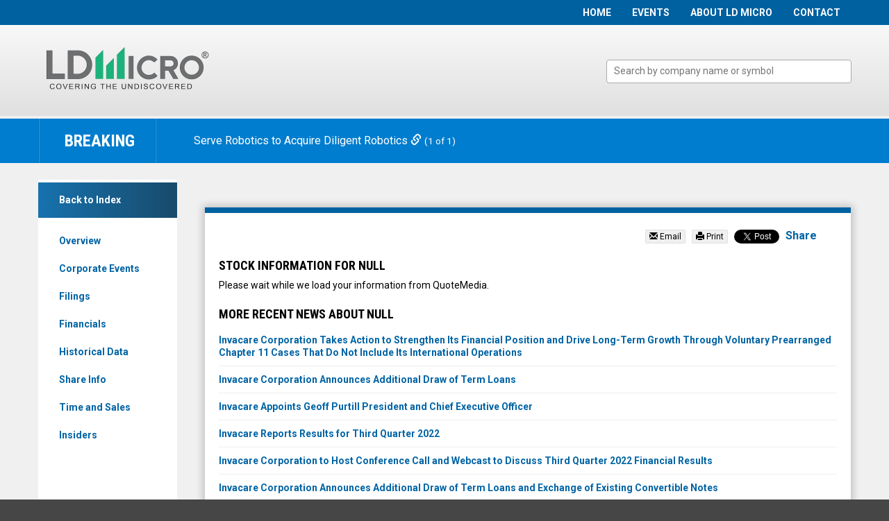

--- FILE ---
content_type: text/html; charset=UTF-8
request_url: https://www.ldmicro.com/profile/ivc/news/7085234823020781
body_size: 9155
content:
<!DOCTYPE html>
<!--[if lt IE 7]>      <html class="no-js lt-ie9 lt-ie8 lt-ie7" lang="en"> <![endif]-->
<!--[if IE 7]>         <html class="no-js lt-ie9 lt-ie8" lang="en"> <![endif]-->
<!--[if lte IE 9]>         <html class="no-js lt-ie9" lang="en"> <![endif]-->
<!--[if gt IE 8]><!--> <html class="no-js" lang="en"> <!--<![endif]-->
    <head>
        <meta charset="utf-8">
        <title>null (Pink Sheets: IVC) :: LD Micro</title>
        
                
        <meta name="viewport" content="initial-scale=1.0, width=device-width">
        
        <!-- Fonts -->
        <link rel="stylesheet" href="//fonts.googleapis.com/css?family=Roboto+Condensed:400,300,300italic,400italic,700,700italic%7CRoboto:400,700,300">
        <link rel="stylesheet" href="https://content.equisolve.net/_4fb3de5fefc3e46db0c05c65e0cda8ba/ldmicro/files/css/fonts.css">
        
        <!-- Stylesheets -->
        <link rel="stylesheet" href="https://content.equisolve.net/_4fb3de5fefc3e46db0c05c65e0cda8ba/ldmicro/files/css/jquery-ui-custom.css">
        <link rel="stylesheet" href="https://content.equisolve.net/_4fb3de5fefc3e46db0c05c65e0cda8ba/ldmicro/files/css/bootstrap.min.css">
        <link rel="stylesheet" href="https://content.equisolve.net/_4fb3de5fefc3e46db0c05c65e0cda8ba/ldmicro/files/css/bootstrap-select.min.css">
        <link rel="stylesheet" href="https://content.equisolve.net/_4fb3de5fefc3e46db0c05c65e0cda8ba/ldmicro/files/css/fancybox.css">
        <link rel="stylesheet" href="https://content.equisolve.net/_4fb3de5fefc3e46db0c05c65e0cda8ba/ldmicro/files/css/animate.css">
        <link rel="stylesheet" href="https://content.equisolve.net/_4fb3de5fefc3e46db0c05c65e0cda8ba/ldmicro/files/css/conference-styles.css">
        <link rel="stylesheet" href="https://content.equisolve.net/_4fb3de5fefc3e46db0c05c65e0cda8ba/ldmicro/files/css/style.css">
        
        <!-- Favicons -->
        <link rel="apple-touch-icon" sizes="57x57" href="https://content.equisolve.net/_4fb3de5fefc3e46db0c05c65e0cda8ba/ldmicro/files/images/favicons/apple-touch-icon-57x57.png">
        <link rel="apple-touch-icon" sizes="60x60" href="https://content.equisolve.net/_4fb3de5fefc3e46db0c05c65e0cda8ba/ldmicro/files/images/favicons/apple-touch-icon-60x60.png">
        <link rel="apple-touch-icon" sizes="72x72" href="https://content.equisolve.net/_4fb3de5fefc3e46db0c05c65e0cda8ba/ldmicro/files/images/favicons/apple-touch-icon-72x72.png">
        <link rel="apple-touch-icon" sizes="76x76" href="https://content.equisolve.net/_4fb3de5fefc3e46db0c05c65e0cda8ba/ldmicro/files/images/favicons/apple-touch-icon-76x76.png">
        <link rel="apple-touch-icon" sizes="114x114" href="https://content.equisolve.net/_4fb3de5fefc3e46db0c05c65e0cda8ba/ldmicro/files/images/favicons/apple-touch-icon-114x114.png">
        <link rel="apple-touch-icon" sizes="120x120" href="https://content.equisolve.net/_4fb3de5fefc3e46db0c05c65e0cda8ba/ldmicro/files/images/favicons/apple-touch-icon-120x120.png">
        <link rel="apple-touch-icon" sizes="144x144" href="https://content.equisolve.net/_4fb3de5fefc3e46db0c05c65e0cda8ba/ldmicro/files/images/favicons/apple-touch-icon-144x144.png">
        <link rel="apple-touch-icon" sizes="152x152" href="https://content.equisolve.net/_4fb3de5fefc3e46db0c05c65e0cda8ba/ldmicro/files/images/favicons/apple-touch-icon-152x152.png">
        <link rel="apple-touch-icon" sizes="180x180" href="https://content.equisolve.net/_4fb3de5fefc3e46db0c05c65e0cda8ba/ldmicro/files/images/favicons/apple-touch-icon-180x180.png">
        <link rel="icon" type="image/png" href="https://content.equisolve.net/_4fb3de5fefc3e46db0c05c65e0cda8ba/ldmicro/files/images/favicons/favicon-32x32.png" sizes="32x32">
        <link rel="icon" type="image/png" href="https://content.equisolve.net/_4fb3de5fefc3e46db0c05c65e0cda8ba/ldmicro/files/images/favicons/favicon-194x194.png" sizes="194x194">
        <link rel="icon" type="image/png" href="https://content.equisolve.net/_4fb3de5fefc3e46db0c05c65e0cda8ba/ldmicro/files/images/favicons/favicon-96x96.png" sizes="96x96">
        <link rel="icon" type="image/png" href="https://content.equisolve.net/_4fb3de5fefc3e46db0c05c65e0cda8ba/ldmicro/files/images/favicons/android-chrome-192x192.png" sizes="192x192">
        <link rel="icon" type="image/png" href="https://content.equisolve.net/_4fb3de5fefc3e46db0c05c65e0cda8ba/ldmicro/files/images/favicons/favicon-16x16.png" sizes="16x16">
        <link rel="manifest" href="https://content.equisolve.net/_4fb3de5fefc3e46db0c05c65e0cda8ba/ldmicro/files/images/favicons/manifest.json">
        <link rel="mask-icon" href="https://content.equisolve.net/_4fb3de5fefc3e46db0c05c65e0cda8ba/ldmicro/files/images/favicons/safari-pinned-tab.svg" color="#1fb37c">
        <link rel="shortcut icon" href="https://content.equisolve.net/_4fb3de5fefc3e46db0c05c65e0cda8ba/ldmicro/files/images/favicons/favicon.ico">
        <meta name="msapplication-TileColor" content="#da532c">
        <meta name="msapplication-TileImage" content="https://content.equisolve.net/_4fb3de5fefc3e46db0c05c65e0cda8ba/ldmicro/files/images/favicons/mstile-144x144.png">
        <meta name="msapplication-config" content="https://content.equisolve.net/_4fb3de5fefc3e46db0c05c65e0cda8ba/ldmicro/files/images/favicons/browserconfig.xml">
        <meta name="theme-color" content="#ffffff">
                
                    <!-- Open Graph Tags -->
            <meta property="og:type"               content="article" />
            <meta property="og:title"              content="Invacare Corporation Receives Notice of Noncompliance with NYSE Trading Share Price Listing Rule" />
            <meta property="og:description"        content="Read this press release and other recent news about null (IVC) at ldmicro.com" />        
        
        <script src="https://cdn.ravenjs.com/3.7.0/raven.min.js"></script>
        <script>
        Raven.config('https://3bd6b697e44145f08d6988be50f4ea64@sentry.io/108935').install();
        </script>
        <!--[if lt IE 9]><link rel="stylesheet" href="https://content.equisolve.net/_4fb3de5fefc3e46db0c05c65e0cda8ba/ldmicro/files/css/ie-8.css"><![endif]-->
        <!--[if IE]><script src="https://content.equisolve.net/_4fb3de5fefc3e46db0c05c65e0cda8ba/ldmicro/files/theme/conferences/js/aside/ie-console-fix.js" type="text/javascript"></script><![endif]-->
        <script src="https://content.equisolve.net/_4fb3de5fefc3e46db0c05c65e0cda8ba/ldmicro/files/js/aside/_js/modernizr.custom.min.js"></script>
        
        <script type="text/javascript">
var _ss = _ss || [];
_ss.push(['_setDomain', 'https://koi-7J9LK32.marketingautomation.services/net']);
_ss.push(['_setAccount', 'KOI-GSXWWKU']);
_ss.push(['_trackPageView']);
(function() {
    var ss = document.createElement('script');
    ss.type = 'text/javascript'; ss.async = true;

    ss.src = ('https:' == document.location.protocol ? 'https://' : 'http://') + 'koi-7J9LK32.marketingautomation.services/client/ss.js?ver=1.1.1';
    var scr = document.getElementsByTagName('script')[0];
    scr.parentNode.insertBefore(ss, scr);
})();
</script>
        
        <!-- Segment Pixel - SCRI - LD Micro Segment Pixel - DO NOT MODIFY -->
<!-- <script src="https://secure.adnxs.com/seg?add=5827136&t=1" type="text/javascript"></script> -->
<!-- End of Segment Pixel -->

<!-- Facebook Pixel Code -->
<script>
!function(f,b,e,v,n,t,s){if(f.fbq)return;n=f.fbq=function(){n.callMethod?
n.callMethod.apply(n,arguments):n.queue.push(arguments)};if(!f._fbq)f._fbq=n;
n.push=n;n.loaded=!0;n.version='2.0';n.queue=[];t=b.createElement(e);t.async=!0;
t.src=v;s=b.getElementsByTagName(e)[0];s.parentNode.insertBefore(t,s)}(window,
document,'script','https://connect.facebook.net/en_US/fbevents.js');

fbq('init', '219478708445808');
fbq('track', "PageView");</script>
<noscript><img height="1" width="1" style="display:none" src="https://www.facebook.com/tr?id=219478708445808&ev=PageView&noscript=1" /></noscript>
<!-- End Facebook Pixel Code -->
        
                
                
            <script>
        (function(i,s,o,g,r,a,m){i['GoogleAnalyticsObject']=r;i[r]=i[r]||function(){
        (i[r].q=i[r].q||[]).push(arguments)},i[r].l=1*new Date();a=s.createElement(o),
        m=s.getElementsByTagName(o)[0];a.async=1;a.src=g;m.parentNode.insertBefore(a,m)
        })(window,document,'script','https://www.google-analytics.com/analytics.js','ga');
        
        ga('create', 'UA-64523224-1', 'ldmicro.com');
        
        (function() {
            var opts = {};
            
            /* Set custom dimension based on whether the user is on a premium profile */
            var ga_premium_dimension = 'REGULAR';
            var prefix = "/profile";
            if (location.pathname.indexOf('/profile') == 0) {
                var tag = document.head.querySelector('[name=ldmicro_premium]');
                if (tag && tag.content == 'true') {
                    ga_premium_dimension = 'PREMIUM';
                }
            }

            ga('set', 'dimension1', ga_premium_dimension);
            
            /* IR prefix */
            var prefix = "/investor-relations";
            if (location.hostname.indexOf('dev-ir.stockpr.com') == 0) {
                opts.cookiePath = location.pathname.substring(0, location.pathname.indexOf('/', 1) + 1)
                opts.page = prefix + location.pathname.substring(location.pathname.indexOf('/', 1));
            } else if (location.hostname.match(/^ir\./)) {
                opts.page = prefix + location.pathname;
            }

            ga('send', 'pageview', opts);
        })();
    </script>
        <script>(function(w,d,s,l,i){w[l]=w[l]||[];w[l].push({'gtm.start':
new Date().getTime(),event:'gtm.js'});var f=d.getElementsByTagName(s)[0],
j=d.createElement(s),dl=l!='dataLayer'?'&l='+l:'';j.async=true;j.src=
'https://www.googletagmanager.com/gtm.js?id='+i+dl;f.parentNode.insertBefore(j,f);
})(window,document,'script','dataLayer','GTM-PV3Z42N');</script>    </head>    <body class="">
        <div class="general-wrapper">
            <!-- GTM Script Start -->
<noscript><iframe src="https://www.googletagmanager.com/ns.html?id=GTM-PV3Z42N"
height="0" width="0" style="display:none;visibility:hidden"></iframe></noscript>
<!-- GTM Script End -->
<header>
    <div class="zero-nav">
        <div class="container">
            <a class="visible-xs mobile-nav-trigger" id="showRight">
                <div class="meat"></div>
                <div class="meat"></div>
                <div class="meat"></div>
            </a>
    		<nav class="cbp-spmenu cbp-spmenu-vertical cbp-spmenu-right main-nav" id="mobile-nav">
    		        			<ul class="main-menu sss">
    <li class="sr-only"><a href="/">Home</a></li>
            <li class=" " data-submenu-id="submenu-home">
    <a  href="/home">Home</a>
    </li>            <li class="has-children " data-submenu-id="submenu-invitational">
    <a  href="https://www.meetmax.com/sched/event_123491/__welcome_cp.html">Events</a>
            <ul id="submenu-invitational">
                                                    <li class="  "><a  href="https://www.meetmax.com/sched/event_123491/entity_reg_new.html?attendee_role_id=LDMICRO_COMPANY">Apply to Present</a></li>
                                                    <li class="  "><a  href="https://www.meetmax.com/sched/event_123491/investor_reg_new.html?attendee_role_id=LDMICRO_INVESTOR">Register to Attend</a></li>
                                                    <li class="  "><a  href="https://www.meetmax.com/sched/event_123491/entity_reg_new.html?attendee_role_id=LDMICRO_SPONSOR">Apply to Sponsor</a></li>
                    </ul>
    </li>            <li class=" " data-submenu-id="submenu-about-ld-micro">
    <a  href="/about-ld-micro">About LD Micro</a>
    </li>            <li class=" " data-submenu-id="submenu-contact">
    <a  href="/contact">Contact</a>
    </li>    </ul>
    		</nav>
        </div>
    </div>
    <div class="container">
        <div class="row">
            <div class="col-lg-7 col-md-6">
        		<h1 class="logo">
    <a href="/">
        <img src="https://content.equisolve.net/_4fb3de5fefc3e46db0c05c65e0cda8ba/ldmicro/files/images/logo-tag.png" 
        width="250"
        height="52"
        alt=""
        title="LD Micro">
        <span></span>
    </a>
</h1>
<p class="sr-only">LD Micro Index:<br />The Benchmark In Microcap</p>        	</div>
            <div class="col-lg-5 col-md-6">
                <div class="company-search-box">
                    <select name="term" id="term"></select>
                </div>
        	</div>
        </div>
    </div>
</header>
<div class="news-module  blue" data-slide-color="blue">
	<div class="container fade">
		<div class="row">
			<div class="col-md-2 col-sm-3">
				<div class="breaking-news no-controls">
					Breaking
								</div>
			</div>
			<div class="col-sm-8 col-md-9">
				<div class="cycle-slideshow"
				    id="breaking-news-slideshow"
                    data-cycle-fx=scrollVert
                    data-cycle-manual-fx="scrollVert"
                    data-cycle-slides="> .slide"
                    data-cycle-swipe="true"
                    data-cycle-prev=".cycle-prev"
                    data-cycle-next=".cycle-next"
                    data-cycle-timeout="7000"
                    data-cycle-auto-height=container
                    data-cycle-log="false">
                                            <div class="slide" data-slide="0" data-slide-color="blue">
                        	<div class="time empty">
                        	                                </div>
                        	<div class="new">
                        	                                        <a href="https://investors.serverobotics.com/news-releases/news-release-details/serve-robotics-acquire-diligent-robotics-expanding-physical-ai" target="_blank">    	    
                                                    	        Serve Robotics to Acquire Diligent Robotics                        	                            	        <span class="glyphicon glyphicon-link"></span>
                        	        </a>
                    	                            	        <small> (1 of 1)</small>
                        	</div>
    					</div>
			                        </div>
			</div>
				</div>
	</div>
</div>            
            <div class="container">
                <div class="row content-row js-same-height-row">
                                    <div class="col-md-2 col-sm-3">
                        <div class="sub-navigation js-same-height">
	<a class="visible-xs mobile-sub-nav-trigger collapsed" data-toggle="collapse" data-target="#sub-navigation">
		<div class="trigger-container">
			<div class="meat"></div>
  			<div class="meat"></div>
  			<div class="meat"></div>
  		</div>
		Navigation
	</a>
	<nav class="collapse sb-nav clearfix" id="sub-navigation">
		<a href="/">Back to Index</a>
		<ul>
		            <li class=""><a href="/profile/ivc">Overview</a></li>		
                                                    		            <li class=""><a href="/profile/ivc/corporate-events">Corporate Events</a></li>		
                        		            <li class=""><a href="/profile/ivc/filings">Filings</a></li>		
                        		            <li class=""><a href="/profile/ivc/financials">Financials</a></li>		
                        		            <li class=""><a href="/profile/ivc/historical-data">Historical Data</a></li>		
                        		            <li class=""><a href="/profile/ivc/share-info">Share Info</a></li>		
                        		            <li class=""><a href="/profile/ivc/time-and-sales">Time and Sales</a></li>		
                        		            <li class=""><a href="/profile/ivc/insiders">Insiders</a></li>		
                        				</ul>
	</nav>
</div>                    </div>
                                    <div class="col-sm-9 col-md-10">
                        <h1 class="sr-only">null (Pink Sheets: IVC) News & Media - Detail View</h1>
                        <div class="main-content  js-same-height">
                        
                        <div class="content-box content-module content-profile-news-detail">
    <div class="text">
        <div class="social-sharing">
            <div class="social-btn">
                <a class="trigger-email" href="mailto:?subject=Invacare%20Corporation%20Receives%20Notice%20of%20Noncompliance%20with%20NYSE%20Trading%20Share%20Price%20Listing%20Rule&body=https://www.ldmicro.com/profile/ivc/news/7085234823020781">
                    <i class="glyphicon glyphicon-envelope"></i> Email
                </a>
            </div>
            <div class="social-btn">
                <a class="trigger-print">
                    <i class="glyphicon glyphicon-print"></i> Print
                </a>
            </div>
            <div class="social-btn">
                <a href="https://twitter.com/share" class="twitter-share-button" data-text="Invacare Corporation Receives Notice of Noncompliance with NYSE Trading Share Price Listing Rule" data-via="ldmicro" data-show-count="false">Tweet</a>
            </div>
            <div class="social-btn">
                <div class="fb-share-button" data-layout="button" data-size="small" data-mobile-iframe="true">
                    <a class="fb-xfbml-parse-ignore" target="_blank" href="https://www.facebook.com/sharer/sharer.php?u=%2Fprofile%2Fivc%2Fnews%2F7085234823020781&amp;src=sdkpreparse">Share</a>
                </div>
            </div>
            <div class="social-btn">
                <script src="//platform.linkedin.com/in.js" type="text/javascript" async> lang: en_US</script>
                <script type="IN/Share"></script>
            </div>
        </div>
        <time datetime="2022-09-29T16:26:00-04:00" class="sr-only"></time>
        <h1 class="sr-only">Invacare Corporation Receives Notice of Noncompliance with NYSE Trading Share Price Listing Rule</h1>
        <div id="qmStory">
            
<div data-qmod-tool="fullnewsstory" data-qmod-params='{ "lang":"en", "storyId":7085234823020781,"socialshare":false,"showSharingButtons":false,"chartEnabled":false }' class="qtool">
</div>        
        </div>
        <div id="qmChart">
            <h3>Stock Information for null</h3>
            
<div data-qmod-tool="interactivechart" data-qmod-params='{ "symbol" : "IVC", "dateRange" : 2, "chart" : { "chartType": 0 }, "compareEnabled" : false, "eventsEnabled" : false, "compareOptionsEnabled" : false, "chartTypeEnabled" : false, "marketSessionEnabled" : false, "xAxisShowFirstLabel": true, "xAxisShowLastLabel": true,  "eodFreqRange": 0,  "xAxisTickSpace": 50, "xAxisLabelRotation": 25 }' class="qtool">
        <div class="box-header">
		<h2>Loading <span class="loader loader-circle"></span></h2>
    </div>
    <div class="text">
        <p>Please wait while we load your information from QuoteMedia.</p>
    </div>
    <script type="template/javascript">
        <div class="qmod-ui-tool qmod-simplechart">
    <h2 class="qmod-heading qmod-hbg">Charting<button rv-on-click="scope.binders.toggleFullscreen" title="Fullscreen" class="qmod-btn qmod-btn-link qmod-f-right"><i aria-hidden="true" class="fa fa-arrows-alt"></i><span class="qmod-btn-text">Fullscreen</span></button></h2>
    <div rv-unless="data.datatype | = 'n/a'" class="qmod-block-wrapper">
        <div rv-class-qmod-loading="scope.binders.loader" class="qmod-chart-js">
            <div class="qmod-chart-display">
                <div class="qmod-chart-btns">
                    <div class="qmod-dd-wrap qmod-dd-inline qmod-dd-sm">
                        <div rv-if="scope.binders.chartEvents.enabled" rv-show="scope.binders.chartEvents.visible" class="qmod-dropdown qmod-events-dropdown"><a class="qmod-dropdown_toggle qmod-dropdown-sm qmod-group"><span>{scope.binders.chartEvents.label}</span><i class="fa fa-chevron-down qmod-pull-right qmod-f-right"></i></a>
                            <ul class="qmod-dropdown-menu qmod-dropdown-sm qmod-dropdown-menu-toggles">
                                <li rv-each-event="scope.binders.chartEvents.list">
                                    <div><span class="qmod-icon-toggle-icon"><i rv-ifclass="event.enabled" data-qmod-true-class="fa-toggle-on qmod-ch-up" data-qmod-false-class="fa-toggle-off qmod-ch-down" rv-on-click="scope.binders.chartEvents.toggle" class="fa"></i></span><span>{event.label}</span></div>
                                </li>
                            </ul>
                        </div>
                        <div rv-if="scope.binders.compareOptions.enabled" rv-show="scope.binders.compareOptions.visible" class="qmod-dropdown"><a class="qmod-dropdown_toggle qmod-dropdown-sm qmod-group"><span>{scope.binders.compareOptions.getSelected < selected | getIndex 'label'}</span><i class="fa fa-chevron-down qmod-pull-right qmod-f-right"></i></a>
                            <ul class="qmod-dropdown-menu qmod-dropdown-sm">
                                <li rv-each-compare="scope.binders.compareOptions.list"><a rv-on-click="scope.binders.compareOptions.change" rv-class-qmod-active="scope.binders.compareOptions.selected|= index">{compare.label}</a></li>
                            </ul>
                        </div>
                        <div rv-if="scope.binders.marketSession.enabled" rv-show="scope.binders.dateRange.getSelected &lt; selected | getIndex 'type' | = 'int'" class="qmod-dropdown"><a class="qmod-dropdown_toggle qmod-dropdown-sm"><span>{scope.binders.marketSession.getSelected < selected | getIndex 'label'}</span><i class="fa fa-chevron-down qmod-pull-right qmod-f-right"></i></a>
                            <ul class="qmod-dropdown-menu qmod-dropdown-sm">
                                <li rv-each-strat="scope.binders.marketSession.list"><a rv-on-click="scope.binders.marketSession.change" rv-class-qmod-active="scope.binders.marketSession.selected|= index">{strat.label}</a></li>
                            </ul>
                        </div>
                        <div rv-if="scope.binders.chartType.enabled" class="qmod-dropdown"><a class="qmod-dropdown_toggle qmod-dropdown-sm"><span>{scope.binders.chartType.getSelected < selected | getIndex 'label'}</span><i class="fa fa-chevron-down qmod-pull-right qmod-f-right"></i></a>
                            <ul class="qmod-dropdown-menu qmod-dropdown-sm">
                                <li rv-each-strat="scope.binders.chartType.list"><a rv-on-click="scope.binders.chartType.change" rv-class-qmod-active="scope.binders.chartType.selected|= index" rv-if="strat.visible| call scope.binders.symbolList.list">{strat.label}</a></li>
                            </ul>
                        </div>
                    </div>
                </div>
                <ul class="qmod-legend qmod-legend-list" rv-if="scope.binders.symbolList.compareEnabled">
                    <li rv-each-symbol="scope.binders.symbolList.list" rv-style-background-color="symbol.color" class="qmod-legend-list-item"><span rv-if="symbol.eod" class="qmod-eod"><i aria-hidden="true" title="No Data Available" class="fa fa-exclamation-triangle"></i></span><span class="qmod-legend-symbol qmod-btn-text">{symbol.name}<!--span.fa-stack.fa-lg--><!--  i.fa.fa-line-chart.fa-stack-1x(aria-hidden="true")--><!--  i.fa.fa-ban.fa-stack-2x.fa-flip-horizontal.qmod-red(aria-hidden="true")--></span><span rv-if="index | &gt;= scope.binders.symbolList.nonRemovable" class="qmod-dd-more"><i aria-hidden="true" rv-data-index="index" rv-data-symbol="symbol.name" rv-on-click="scope.binders.symbolList.del" class="fa fa-trash-o"></i></span></li>
                    <li rv-if="scope.binders.symbolList.compareEnabled" class="qmod-legend-list-item qmod-input">
                        <div class="qmod-btn-icon">
                            <div class="inner-addon right-addon"><span class="qmod-grow-input"><input type="text" placeholder="Enter Symbol" rv-value="scope.binders.symbolList.custom" rv-on-input="scope.binders.symbolList.doLookup" rv-on-focus="scope.binders.symbolList.doFocus" rv-on-blur="scope.binders.symbolList.doBlur" rv-on-keypress="scope.binders.symbolList.doKeypress" rv-class-qmod-invalid-input="scope.binders.symbolList.invalid" rv-class-grow-hover="scope.binders.compareOptions.extraShow" class="qmod-symbollookup"/></span><i aria-hidden="true" rv-on-click="scope.binders.symbolList.userAdded" class="fa fa-plus-circle"></i><span class="qmod-dd-more"><i aria-hidden="true" class="fa fa-ellipsis-v"></i><div class="qmod-dd-more-cont"><ul rv-class-qmod-dd-more-hover="scope.binders.compareOptions.extraShow" class="qmod-dd-more-ul"><li class="qmod-dd-more-item qmod-list-header"><i rv-on-click="scope.binders.compareOptions.extrachange" data-type="prev" class="fa fa-chevron-circle-left qmod-f-left"></i><i rv-on-click="scope.binders.compareOptions.extrachange" data-type="next" class="fa fa-chevron-circle-right qmod-f-right"></i><span>{scope.binders.compareOptions.extra | getIndex scope.binders.compareOptions.extraSelected | getIndex 'heading'}</span></li>
                    <li rv-each-option="scope.binders.compareOptions.getExtraSelected &lt; extraSelected extraHasData" class="qmod-dd-more-item"><a rv-data-symbol="option.symbol" rv-on-click="scope.binders.symbolList.add"><span rv-if="option.label">{option.label}</span><span rv-if="option.name">{option.name}</span></a></li>
                </ul>
                </div>
                </span>
                </div>
            </div>
            </li>
            </ul>
        </div>
        <div class="qmod-chart-buttons-rs">
            <ul class="qmod-legend">
                <li rv-each-strat="scope.binders.dateRange.list" rv-on-click="scope.binders.dateRange.change" rv-class-qmod-active="index|= scope.binders.dateRange.selected"><span class="qmod-btn-text">{strat.label}</span></li>
            </ul>
            <!--
            <ul class="qmod-legend qmod-lnd-time">
                <li rv-on-click="scope.binders.dateRange.change"><span class="qmod-btn-text"><i aria-hidden="true" class="fa fa-hourglass-o"></i></span><span class="qmod-dd-more"><i aria-hidden="true" class="fa fa-ellipsis-v"></i><div class="qmod-dd-more-cont"><ul class="qmod-dd-more-ul"><li rv-each-freq="scope.binders.dateRange.getSelectedFreqList &lt; selected" rv-class-qmod-active="scope.binders.dateRange.getSelectedFreqRange &lt; toggleFR|= index" class="qmod-dd-more-item"><a rv-on-click="scope.binders.dateRange.freqChange"><span>{freq.label}</span></a>
                </li>
            </ul>
            -->
        </div>
        </span>
        </li>
        </ul>
        <div rv-show="scope.binders.volumeOptions.visible" class="qmod-icon-toggle-fa"><span class="qmod-icon-toggle-label">Volume:</span><span class="qmod-icon-toggle-icon"><i rv-addclass="scope.binders.volumeOptions.class" rv-on-click="scope.binders.volumeOptions.change" class="fa"></i></span></div>
    </div>
    <div class="qmod-main-chart"></div>
</div>
</div>
</div>        <div rv-if="data.datatype | = 'n/a'" class="qmod-block-wrapper">
        	<div class="qmod-invalid">
        		Invalid Symbol: {data.symbolstring}
        	</div>
        </div>
    </script>
</div>        </div>
        <div class="news-promo">
            <h3>More Recent News About null</h3>
                                                        <div class="headline">
                    <a href="/profile/ivc/news/6104581178448652" title="Read Invacare Corporation Takes Action to Strengthen Its Financial Position and Drive Long-Term Growth Through Voluntary Prearranged Chapter 11 Cases That Do Not Include Its International Operations">
                        Invacare Corporation Takes Action to Strengthen Its Financial Position and Drive Long-Term Growth Through Voluntary Prearranged Chapter 11 Cases That Do Not Include Its International Operations                    </a>
                </div>
                                                                            <div class="headline">
                    <a href="/profile/ivc/news/7447995891997364" title="Read Invacare Corporation Announces Additional Draw of Term Loans">
                        Invacare Corporation Announces Additional Draw of Term Loans                    </a>
                </div>
                                                                            <div class="headline">
                    <a href="/profile/ivc/news/6278194695128258" title="Read Invacare Appoints Geoff Purtill President and Chief Executive Officer">
                        Invacare Appoints Geoff Purtill President and Chief Executive Officer                    </a>
                </div>
                                                                            <div class="headline">
                    <a href="/profile/ivc/news/6049773811905236" title="Read Invacare Reports Results for Third Quarter 2022">
                        Invacare Reports Results for Third Quarter 2022                    </a>
                </div>
                                                                            <div class="headline">
                    <a href="/profile/ivc/news/5132098090581005" title="Read Invacare Corporation to Host Conference Call and Webcast to Discuss Third Quarter 2022 Financial Results">
                        Invacare Corporation to Host Conference Call and Webcast to Discuss Third Quarter 2022 Financial Results                    </a>
                </div>
                                                                            <div class="headline">
                    <a href="/profile/ivc/news/5964422215326754" title="Read Invacare Corporation Announces Additional Draw of Term Loans and Exchange of Existing Convertible Notes">
                        Invacare Corporation Announces Additional Draw of Term Loans and Exchange of Existing Convertible Notes                    </a>
                </div>
                                                                                            <div class="headline">
                    <a href="/profile/ivc/news/4938558945277467" title="Read Invacare Corporation Announces Executive Leadership Changes">
                        Invacare Corporation Announces Executive Leadership Changes                    </a>
                </div>
                                                                            <div class="headline">
                    <a href="/profile/ivc/news/7188960661625703" title="Read Invacare Corporation Announces Cooperation Agreement With Azurite Management">
                        Invacare Corporation Announces Cooperation Agreement With Azurite Management                    </a>
                </div>
                                        </div>
    </div>
</div>
<script async src="//platform.twitter.com/widgets.js" charset="utf-8"></script><div class="quotemedia-copyright">
    <p>Market data content copyright &copy; <a href="http://www.quotemedia.com" target="_blank" class="qmod-disc-link">QuoteMedia</a>. Data delayed at least 15 minutes unless otherwise indicated (view <a href="http://www.quotemedia.com/legal/tos/#times" target="_blank">Delay Times</a> for all exchanges). Filings and Fundamentals by Morningstar. Insiders by Morningstar (USA) and SEDI (CDN). Analyst ratings by Zacks. <a href="http://www.quotemedia.com/legal/tos/" target="_blank" class="qmod-disc-link">Terms of Use</a>.</p>
</div>
  
        
                        </div><!-- //main-content -->
                    </div><!-- //content column -->
                </div><!-- //content-row -->
            </div><!-- //container-->
        </div><!-- //general-wrapper-->
        
<footer>
	<div class="container">
		<div class="copyright">
			&copy; 2026 <a href="/">LD Micro</a>. All Rights Reserved.
			News &amp; Data powered by <a href="http://quotemedia.com" target="_blank"><img class="quote-logo" src="https://content.equisolve.net/_4fb3de5fefc3e46db0c05c65e0cda8ba/ldmicro/files/images/quotemedia-footer-logo.png" alt="quote logo"></a>
			<br />LD Micro Index powered by <a href="http://thomsonreuters.com/en.html" target="_blank">Thomson Reuters Information</a>.
		</div>
		<div class="footer-links">
			    <a href="/terms-and-conditions">Terms and Conditions</a>
    <a href="/disclosures">Disclosures</a>
    <a href="/privacy-policy">Privacy Policy</a>
    <a href="https://freedom-holding.whispli.com/lp/hotline?locale=en#refresh" target="_blank">Compliance Hotline</a>
		</div>
	</div>
</footer>

<!-- This site is converting visitors into subscribers and customers with OptinMonster - http://optinmonster.com --><script>var om58baca94b9f11,om58baca94b9f11_poll=function(){var r=0;return function(n,l){clearInterval(r),r=setInterval(n,l)}}();!function(e,t,n){if(e.getElementById(n)){om58baca94b9f11_poll(function(){if(window['om_loaded']){if(!om58baca94b9f11){om58baca94b9f11=new OptinMonsterApp();return om58baca94b9f11.init({"s":"29277.58baca94b9f11","staging":0,"dev":0,"beta":0});}}},25);return;}var d=false,o=e.createElement(t);o.id=n,o.src="//a.optnmstr.com/app/js/api.min.js",o.async=true,o.onload=o.onreadystatechange=function(){if(!d){if(!this.readyState||this.readyState==="loaded"||this.readyState==="complete"){try{d=om_loaded=true;om58baca94b9f11=new OptinMonsterApp();om58baca94b9f11.init({"s":"29277.58baca94b9f11","staging":0,"dev":0,"beta":0});o.onload=o.onreadystatechange=null;}catch(t){}}}};(document.getElementsByTagName("head")[0]||document.documentElement).appendChild(o)}(document,"script","omapi-script");</script><!-- / OptinMonster -->


<script id="qmod" type="application/javascript" src="//qmod.quotemedia.com/js/qmodLoader.js" data-qmod-version="v1.20.0" data-qmod-wmid="102291"></script>

<script src="https://js.appcenter.intuit.com/Content/IA/intuit.ipp.payments-0.0.3.js"></script>
<!--<script src="https://js.appcenter.intuit.com/Content/IA/intuit.ipp.payments.sandbox-0.0.3.js"></script>-->
<script src="https://content.equisolve.net/_4fb3de5fefc3e46db0c05c65e0cda8ba/ldmicro/files/theme/conferences/js/aside/babel-polyfill.min.js"></script>
<script src="https://content.equisolve.net/_4fb3de5fefc3e46db0c05c65e0cda8ba/ldmicro/files/js/_js/all.js"></script>


<link rel="stylesheet" href="https://content.equisolve.net/_4fb3de5fefc3e46db0c05c65e0cda8ba/ldmicro/files/css/select2.min.css">

    <script type="text/javascript"> 
        var $buoop = {
        	c: 2
        };
        
        function $buo_f() {
        	var e = document.createElement("script");
        	e.src = "//browser-update.org/update.min.js";
        	document.body.appendChild(e);
        }
        try {
        	document.addEventListener("DOMContentLoaded", $buo_f, false)
        } catch (e) {
        	window.attachEvent("onload", $buo_f)
        }
    </script>

<script type="text/javascript">
    var formatCompanySelection = function(company) {
        var selection = company.name;
        if (company.symbol) {
            selection += " (" + company.symbol + ")";
        }
        return selection;
    };

    var formatCompany = function(company) {
        if (company.loading) return company.name;
        
        var markup = "<div class='select2-result-company'>";
        if (company.ldindex) {
            markup += "<div class='premium-icon active'></div>";
        } else {
            markup += "<div class='premium-icon'></div>";
        }
        markup += "<div class='csym'>" + company.symbol + "</div>";
        markup += "<div class='cnam'>";
        if (company.name.length > 30) {
            markup += company.name.substr(0, 30).trim() + "...";
        } else {
            markup += company.name;   
        }
        
        markup += "</div></div>";
        return markup;
    };

    var $companySearchBox = $('.company-search-box > select');
    $companySearchBox.select2({
        placeholder: "Search by company name or symbol",
        multiple: true,
        id: function(bond){ return bond._id; },
        maximumSelectionSize: 1,
        ajax: {
            url: '/api/v2/search',
            data: function(params) {
                return {
                    q: params.term
                }
            },
            dataType: 'json',
            type: 'GET',
            delay: 200,
            processResults: function(data, params) {
                return { results: data.items };
            }
        },
        escapeMarkup: function(markup) { return markup; }, // let our custom formatter work ( otherwise templateResult gets escaped )
        minimumInputLength: 1,
        templateResult: formatCompany,
        templateSelection: formatCompanySelection
    });
    $companySearchBox.on("change", function(e) {
        return false;
    }),
    $companySearchBox.on("select2:update", function(e) {
        return false;
    }),
    $companySearchBox.on("select2:selecting", function(e) {
        e.preventDefault();
        window.location = '/profile/' + e.params.args.data.symbol;
        return false;
    }),
    $companySearchBox.on("select2:select", function(e) {
        return false;
    });
</script>    </body>
</html>

--- FILE ---
content_type: text/css
request_url: https://content.equisolve.net/_4fb3de5fefc3e46db0c05c65e0cda8ba/ldmicro/files/css/conference-styles.css
body_size: 8973
content:
.general-wrapper.conference-landing{background:#fff}.text-counter{color:#6e6e6e;margin-bottom:6px}.conference p{font-size:16px;color:#000;font-family:'Roboto'}.conference .main-content{background:#fff;padding:0}.conference .fancybox-inner .main-content{padding:30px}.conference .registration-tos .fancybox-inner p{margin-bottom:20px}ul#submenu-events{display:none}.conference-header .conference-nav>ul{margin-top:40px;margin-right:20px;text-align:right}.conference-header .conference-nav>ul>li{display:inline-block;background:none}.conference-header .conference-nav>ul>li>a{background-color:#fefefe;border-radius:4px;font-weight:700;font-size:14px;padding:6px 12px;text-transform:uppercase}.conference .cta:after{content:' \BB'}.conference .ui-widget-header{border:none;background:none;font-weight:normal}.conference .ui-state-active,.conference .ui-widget-content .ui-state-active,.conference .ui-widget-header .ui-state-active{border:none;background:none;font-weight:normal}.conference .ui-widget-content{border:none;background:transparent;color:#000}.conference .ui-state-default,.conference .ui-widget-content .ui-state-default,.conference .ui-widget-header .ui-state-default{border:none;background:none;font-weight:normal;color:#fff}.conference .dropdown-menu>li>a{font-size:16px;color:#6e6e6e;font-weight:normal;padding:10px}.conference .dropdown-menu>li>a:hover,.conference .dropdown-menu>li>a:focus{color:#0064a6;background:#ededed}.conference .btn{background:#f0f0f0;border:solid 1px #464646;color:#6e6e6e;padding:10px 40px 9px;min-width:200px;font-size:16px}.conference .btn:hover,.conference .btn.active{background:#0064a6;border-color:#0064a6;color:#fff}.conference .main-select{background:transparent}.conference .btn.main-select.filter-select{border:solid 1px #cbcbcb !important;box-shadow:none;border-radius:0;transition:border-color 0.2s ease;padding-left:0;padding-right:0;padding:14px 20px;margin-bottom:0;font-size:16px;color:#6c6c6c;font-weight:400;max-width:100%;width:100%;min-width:0;margin-bottom:0;height:50px}.conference .btn.main-select.filter-select:hover{background:transparent}.conference .pagination li{padding:0}.conference .pagination>li>a,.conference .pagination>li>span{position:relative;float:left;padding:6px 12px;line-height:1.42857143;text-decoration:none;background-color:none;border:none;margin-left:-1px;font-size:14px;font-weight:600}.conference .pagination>.active>a,.conference .pagination>.active>span,.conference .pagination>.active>a:hover,.conference .pagination>.active>span:hover,.conference .pagination>.active>a:focus,.conference .pagination>.active>span:focus{z-index:3;color:#1fb37c;background-color:transparent !important;border-color:none;cursor:default}.conference .pagination>.active>span{background:transparent !important}.conference .pagination>li>a:hover{background:transparent !important;color:#28d5ea}.conference .pagination-holder{display:block;text-align:center;width:100%;margin-top:0;margin-bottom:0}.conference .pagination-holder .pagination>li{display:inline-block}.conference .pagination li{background:none}.conference .pagination li:last-child img{margin-left:20px}.conference .pagination li:first-child img{margin-right:20px}.no-padding{padding:0}.no-margin{margin:0}.conference p{font-family:'Roboto';font-weight:400;font-size:16px;color:#000;line-height:1.5;margin-bottom:46px}.conference .important{color:#FF0000;font-weight:700}.conference h2,.conference h2 a{color:#545454;font-size:32px}.conference .conference-header h2.sponsor a{font-size:16px}.overlay:before{content:'';position:absolute;width:100%;top:0;left:0;bottom:0;background:#000;opacity:0.7}.overlay.overlay-reverse:before{background:#fff;opacity:0}.overlay.overlay-reverse h1{color:#0064a5}.conference-hero,.conference-hero .vertical-align{position:relative}.conference-hero h1{color:#fff;line-height:100%}.conference-hero h1 .conference-no-image-header-buffer{display:block;font-size:46px;line-height:1.3;margin:100px 0 0}.conference-hero h1 span.conference-kicker{display:block;font-size:22px;font-weight:normal;margin-top:60px}.conference-hero h1+h2{color:#1fb37c;font-size:32px;margin-top:0;margin-bottom:100px}.conference-hero h1 img{max-width:50%;margin:30px 30px 20px;padding:20px;background:rgba(255,255,255,0.8)}@media (max-width: 767px){.conference-hero h1 img{max-width:80%}}.conference-hero .vertical-align{display:table;width:100%;table-layout:fixed;text-align:center}.conference-hero .vertical-align>.wrapper{display:table-cell;vertical-align:middle;width:100%}.conference-hero.overlay h1{font-size:36px;padding:50px 0}.info-box-list .info-box.bottom-link .text{padding-bottom:0}.info-box{border:none;background-color:#ededed;padding:30px;margin-bottom:50px;position:relative}.info-box .date{font-size:22px;margin-bottom:20px}.info-box p{padding-left:0;margin-bottom:0}.info-box .text{padding:0}.info-box:before{display:none}.info-box h2,.info-box h2 a,.info-box h2 a:hover{font-size:24px;font-family:'Roboto Condensed', Arial, sans-serif;font-weight:700;color:#0064a5;text-transform:uppercase;text-decoration:none}.info-box h3,.info-box h3 a,.info-box h3 a:hover{font-size:24px;font-family:'Roboto Condensed', Arial, sans-serif;font-weight:700;color:#0064a5;text-transform:uppercase;text-decoration:none}.info-box p{font-weight:500;font-size:30px;font-size:16px;font-family:"Roboto";line-height:1.813}.info-box p.box-footer{font-size:18px;font-weight:400;margin-bottom:0;position:absolute;bottom:20px}.info-box ul.inline{margin-top:10px;margin-bottom:0}.info-box ul.inline li{display:inline-block;margin:8px 0;font-size:16px}.info-box-list.info-box-small-text p{font-size:18px;font-weight:400;margin-bottom:0}.info-box-list.info-box-small-text .info-box{padding:70px}.info-box-list.info-box-small-text .text{padding-bottom:0 !important}.info-box.small-box{padding:30px;padding-bottom:10px}.info-box.small-box .date{font-size:16px;margin-bottom:10px}.info-box.small-box .text{padding:0}.info-box.small-box:before{display:none}.info-box.small-box h2,.info-box.small-box h2 a,.info-box.small-box h2 a:hover{font-size:21px}.info-box.bottom-link .text{padding-bottom:60px}.info-box.bottom-link .btn,.info-box.bottom-link .cta{position:absolute;bottom:50px}.conference-details{padding:50px 0}.conference-details .info-box{margin-bottom:0}.conference-details .info-box h3 span{color:#1fb37c;display:block;font-size:28px;margin-top:10px;text-transform:none}.conference-details .info-box p{margin-bottom:15px}.conference-details .btn{margin-top:20px;width:100%}.register-today{padding:50px 15px;position:relative}.register-today h2{color:#fff;font-size:40px;position:relative;margin-bottom:60px}.register-today .register-box{background:#0064a6;padding:50px 40px;position:relative}.register-today .register-box h3{color:#1fb37c;font-weight:600;text-transform:uppercase;font-size:21px;position:relative;padding-bottom:20px;margin-bottom:20px}.register-today .register-box h3:after{content:'';width:76px;height:4px;background-color:#16d0e2;position:absolute;bottom:0;left:0}.register-today .register-box p{font-size:20px;font-weight:400;line-height:1.2;margin-bottom:30px;color:#fff}.register-today .register-box .text{padding-bottom:50px}.register-today .register-box .cta{position:absolute;bottom:68px;color:#1fb37c}.register-today .register-box .cta:hover{color:#18825b}.register-today.overlay:before{opacity:0.7}.featured-transactions .section-title h2{font-size:40px;text-align:center;margin-bottom:64px}.transaction-logo{margin:0 0 20px 0}.featured-transactions{margin-bottom:50px}.featured-transactions #prev,.featured-transactions #next{position:absolute;top:30%;z-index:999}.featured-transactions #prev{left:-100px}.featured-transactions #next{right:-100px}.featured-transactions h4{font-family:hind;font-weight:500;text-transform:none;font-size:21px;position:relative;padding-bottom:30px;margin-bottom:30px}.featured-transactions h4:after{content:'';width:76px;height:4px;background-color:#16d0e2;position:absolute;bottom:0;left:0}.featured-transactions ul{padding-left:0;margin-bottom:0}.featured-transactions .text-area{padding:26px 50px}.featured-transactions.main-content{min-height:0;padding:0}.conference-featured-sponsors{width:100%;max-width:1170px;margin:0 auto;padding:50px 0}.conference-featured-sponsors .section-title h2{font-size:40px;text-align:center;margin-bottom:40px}.conference-featured-sponsors .section-title .cta{margin-bottom:40px;display:inline-block}.conference-featured-sponsors #prev,.conference-featured-sponsors #next{position:absolute;top:24%;z-index:999}.conference-featured-sponsors #prev{left:-100px}.conference-featured-sponsors #next{right:-100px}.conference-featured-sponsors h4{font-family:hind;font-weight:500;text-transform:none;font-size:21px;position:relative;padding-bottom:30px;margin-bottom:30px}.conference-featured-sponsors h4:after{content:'';width:76px;height:4px;background-color:#16d0e2;position:absolute;bottom:0;left:0}.conference-featured-sponsors ul{padding-left:0;margin-bottom:0}.conference-featured-sponsors .cycle-pager{font-size:30px !important;color:#bebebe}.conference-featured-sponsors .cycle-pager span{padding:0 4px}.conference-featured-sponsors .cycle-pager span:hover{cursor:pointer}.conference-featured-sponsors .cycle-pager span.cycle-pager-active{color:#0064a6 !important}.conference-featured-sponsors .text-area{padding:0 30px}.conference-featured-sponsors .text-area h3{text-transform:none;font-size:21px;position:relative;margin-bottom:30px;padding-bottom:30px}.conference-featured-sponsors .text-area h3:after{content:'';width:76px;height:4px;background-color:#16d0e2;position:absolute;bottom:0;left:0}.conference-featured-sponsors .text-area p{font-size:16px}.print-options{margin-top:20px;color:#0064a5;font-family:'Roboto';font-weight:700;text-align:right}@media (max-width: 991px){.print-options{display:block;text-align:left}}.print-options span.lighter{font-weight:400;color:#000}.print-options .download-materials{padding-top:0;position:relative}@media (max-width: 767px){.print-options .download-materials{text-align:left}}.print-options .download-materials .material-links{position:absolute;right:0;white-space:nowrap}@media (max-width: 767px){.print-options .download-materials .material-links{right:auto;left:0}}.print-options .download-materials a{font-weight:700;font-family:'Roboto Condensed', Arial, sans-serif;color:#0064a5;font-size:13px;text-transform:uppercase}.print-options .download-materials a span{font-size:10px}.print-options div{display:inline}@media (max-width: 767px){.print-options div{display:block}}.print-options div+div{border-left:solid 1px #e6e6e6;margin-left:14px;padding-left:14px}@media (max-width: 767px){.print-options div+div{border-left:none;margin-left:0;padding-left:0}}.print-options div a{font-weight:700;font-family:'Roboto Condensed', Arial, sans-serif;color:#0064a5;font-size:13px;text-transform:uppercase}.container.pres-sched-container{width:100%;max-width:1600px !important;margin:0 auto}.sched-search{margin-bottom:0 !important;height:50px !important}#presenter-schedule{margin-top:30px}#presenter-schedule table tbody tr td{position:relative}.favorite-toggle{width:40px;height:35px;position:absolute;right:0;top:0;background:url("../images/star.svg") center center no-repeat}.favorite-toggle.inactive{background:url("../images/star-inactive.svg") center center no-repeat}.img-thumb{height:200px;position:relative;width:100%;background-color:transparent;border:solid 1px #ededed;line-height:200px;text-align:center;color:#c0c0c0;text-transform:uppercase;font-weight:700;letter-spacing:0.03em;overflow:hidden;word-wrap:break-word}.img-thumb span{display:block;position:relative;padding:0 25px;top:50%;transform:translateY(-50%);line-height:1.3}.tier-row a .img-thumb:before{content:"View Sponsor Profile";display:block;position:absolute;bottom:0;height:60px;width:100%;background:#0064a6;color:#1fb37c;letter-spacing:0;line-height:1;padding-top:16px;transform:translateY(10px);opacity:0;transition:transform 250ms ease,opacity 250ms ease}.tier-row a .img-thumb:hover:before{transform:translateY(0%);opacity:1}.img-thumb img{vertical-align:middle;padding:20px}.img-thumb-slider{height:174px;position:relative;width:100%;background-color:transparent;border:solid 1px #4b4b4b;line-height:174px;text-align:center}.img-thumb-slider img{padding:10px}.img-thumb-slider img{vertical-align:middle}.sponsor-links .text{text-align:center;padding:130px 15px;width:100%;max-width:400px;margin:0 auto}.sponsor-links .link-box{background:#fff}.sponsor-links .link-box:first-child{background:#ededed;border-bottom:solid 2px #ededed}.sponsor-links .link-box+.link-box{border-bottom:solid 2px #e6e6e6}.sponsors-list{padding:50px 0}.sponsors-list h2{font-size:42px;margin:30px 0 0;text-align:center}.sponsors-list .img-thumb img{max-height:200px}.sponsors-list .tier-row{padding:50px 0}.sponsors-list .tier-row .sponsor-logo-holder{border:solid 1px #f0f0ee;padding:30px;display:inline-block}.sponsors-list .tier-row .sponsor-logo-holder:hover{border:solid 3px #199a40;cursor:pointer;margin:-2px}.sponsors-list .tier-row h3{margin:0;color:#0064a6;font-size:21px;text-transform:uppercase;margin-top:60px}.sponsors-list .tier-row+.tier-row{border-top:solid 2px #e6e6e6;padding-top:60px}.sponsors-list .tier-row:last-child{padding-bottom:0}.presenters-table{box-shadow:3px 3px 10px rgba(0,0,0,0.1)}.presenters-table th{background:#00559d;color:#fff}.presenters-table th.sort{cursor:pointer}.presenters-table th.sort:after{content:"";opacity:0.3;display:inline-block;position:relative;width:10px;border-left:5px solid transparent;border-right:5px solid transparent;border-top:5px solid #fff;top:-2px;left:4px}.presenters-table th.sort.asc:after{border-top:5px solid transparent;border-bottom:5px solid #fff}.presenters-table th.sort.asc:after,.presenters-table th.sort.desc:after{opacity:1}.presenters-table tr.presenter-quote-box td span{color:#696969;font-size:13px;font-weight:700}.current-sponsor{padding:100px 0}.current-sponsor h2{font-size:32px;font-weight:700;font-family:'Roboto Condensed', Arial, sans-serif;color:#0064a5;margin-bottom:50px}@media (max-width: 767px){.current-sponsor .current-sponsor:first-child{padding:50px 0 100px}}.current-sponsor p{padding-left:0;margin:0}.current-sponsor .text p{margin-bottom:0;font-size:16px;color:#000;font-family:"Roboto";font-weight:400;line-height:1.5}.current-sponsor .text h3,.current-sponsor .text h4{font-size:24px;font-family:"Roboto";color:#0064a6;line-height:1.25;text-transform:none}.current-sponsor td{vertical-align:middle !important;height:73px;width:200px}.current-sponsor td.presenter-quote-box{background:inherit}.current-sponsor td.materials-box{min-width:100px}.current-sponsor td .sponsor-logo-box img{max-height:40px;border:1px solid #ccc;border-radius:3px}.current-sponsor .sponsor-logo-box{text-align:center}.current-sponsor .details-row{border-bottom:solid 2px #e6e6e6;margin-bottom:30px}.current-sponsor .details-row h3{font-size:15px;margin:0;display:inline-block;font-family:'Roboto Condensed', Arial, sans-serif;text-transform:uppercase;font-weight:700;letter-spacing:0.11em;color:#0064a6}.current-sponsor .details-row .cta{font-size:15px;font-family:'Roboto Condensed', Arial, sans-serif;text-transform:uppercase;font-weight:700;letter-spacing:0.11em;color:#1fb37c}.current-sponsor .details-row .cta:after{content:' \BB'}.current-sponsor+.current-sponsor{border-top:solid 2px #e6e6e6}.current-sponsor:last-child{border-bottom:solid 2px #e6e6e6}.interested-cta{background:#ededed;padding:30px 0}.interested-cta p{margin-bottom:0;color:#000;font-size:16px;font-weight:400}.interested-cta .btn{margin:0;font-size:14px;padding:18px 30px;min-width:0;float:right;position:relative;margin-top:20px}.interested-cta h2{font-size:24px;text-transform:uppercase;margin-bottom:16px;color:#0064a5;font-family:'Roboto Condensed', Arial, sans-serif;font-weight:700}.row-w-bg-image{position:relative}.row-w-bg-image ul{margin-bottom:44px}.row-w-bg-image .text{padding:130px 20px;max-width:600px;display:block;margin:0 auto}.row-w-bg-image .text h2{position:relative;padding-bottom:46px;margin-bottom:46px}.row-w-bg-image .text h2:after{content:'';width:76px;height:4px;background-color:#1fb37c;position:absolute;bottom:0;left:0}.row-w-bg-image .text p{margin-bottom:30px}.row-w-bg-image .text .cta{font-weight:600;text-transform:uppercase;font-size:14px;color:#2a9847}.row-w-bg-image.light{background:#ededed}.row-w-bg-image.dark h2{padding-bottom:0;margin-bottom:20px}.row-w-bg-image.dark h2:after{display:none}.row-w-bg-image.dark h3{padding-bottom:40px;margin-bottom:40px;position:relative;font-size:18px;font-weight:600}.row-w-bg-image.dark h3:after{content:'';width:76px;height:4px;background-color:#16d0e2;position:absolute;bottom:0;left:0}.row-w-bg-image.dark.h2-after .text h2{position:relative;padding-bottom:0;margin-bottom:20px;position:relative;padding-bottom:38px;margin-bottom:38px}.row-w-bg-image.dark.h2-after .text h2:after{content:'';width:76px;height:4px;background-color:#16d0e2;position:absolute;bottom:0;display:block;left:15px}.row-w-bg-image .text.tier-text .btn{width:auto;min-width:0;padding:16px 30px;font-size:14px;margin-bottom:0;margin-right:50px}.row-w-bg-image .text.tier-text{position:relative}.row-w-bg-image .text.tier-text .tier-cost{right:20px;top:130px;position:absolute;font-size:30px;color:#1fb37c}.row-w-bg-image .text .cta:after{content:' \BB'}.filter-option-section{background:#0064a6;padding:56px 0;color:#fff}.filter-option-section .filter-label{color:#fff;font-weight:700;font-size:16px;white-space:nowrap;position:relative;top:6px}.filter-option-section .btn.main-select.filter-select{border:solid 1px #fff !important;padding:12px 20px;margin-bottom:0;font-size:14px;font-weight:400;color:#fff}.filter-option-section .btn.main-select.filter-select .caret{border-top-color:#fff !important}.filter-option-section button{margin-left:10px}.filter-option-section .form-group{margin-right:10px}.filter-option-section .form-group.last-element{margin-right:0}.filter-option-section .company-search{width:100%}.filter-option-section input[type="text"],.filter-option-section input[type="email"],.filter-option-section textarea,.filter-option-section .checkbox-holder{border:none;border-bottom:none;height:40px;padding:5px}.filter-option-section input[type="text"]:focus,.filter-option-section input[type="email"]:focus,.filter-option-section textarea:focus,.filter-option-section .checkbox-holder:focus{border-top:none;border-left:none;border-right:none;border-bottom:none}.filter-option-section .btn.filter-btn{border:solid 1px #fff;color:#fff;font-weight:400;font-size:14px}.filter-option-section .btn.filter-btn:hover{background:#fff;color:#0064a6}.filter-option-section .btn.main-select.filter-select:hover,.filter-option-section .btn.main-select.filter-select:target,.filter-option-section .btn.main-select.filter-select:active,.filter-option-section .btn.main-select.filter-select:focus{outline:none !important;background:none}.conference select.error+div>button{border:1px solid red !important}.conference .error_container.invisible{display:none}.sort-section .form-inline{display:inline-block;float:left;margin-top:60px}.filter-option-section.presenters .form-group{margin-right:18px}.filter-label{color:#0064a6;text-transform:uppercase;font-weight:700;font-size:16px;position:static;left:0;top:0;display:inline-block;margin-right:36px}.btn.filter-btn{margin-bottom:0;min-width:100px;padding:12px 15px;border:solid 2px #16d0e2;margin-right:10px;background:none;max-height:50px}.presenters-list{padding:30px 0}.presenters-list__presenter{border-bottom:1px solid #e0e0e0;padding:5px 0}@media (max-width: 767px){.main-content .presenters-list .row>div+div{margin-top:0}}.current-sponsor{padding:100px 0}@media (max-width: 767px){.current-sponsor .current-sponsor:first-child{padding:50px 0 100px}}.current-sponsor p{padding-left:0}.current-sponsor .text p{margin-bottom:0}.current-sponsor .details-row{border-bottom:solid 2px #e6e6e6;margin-bottom:30px}.current-sponsor .details-row h3{font-size:15px;font-weight:600;margin:0;display:inline-block}.current-sponsor .details-row .cta{font-size:15px}.current-sponsor+.current-sponsor{border-top:solid 2px #e6e6e6}.current-sponsor:last-child{border-bottom:solid 2px #e6e6e6}.pagination-bottom{margin-bottom:100px;margin-top:60px}.pagination-bottom a{color:#003d76}.pagination-bottom a:hover{color:#1fb37c}.pagination-bottom .current{color:#1fb37c}.pagination-bottom .current:hover{background:transparent !important}.sort-section{margin-bottom:100px}@media (max-width: 767px){.sort-section{margin-bottom:50px}}.sort-section .form-inline{display:inline-block;float:left;margin-top:60px}.filter-clear{float:right;margin-right:0 !important}.pagination-top{margin-bottom:0;margin-top:60px;display:inline-block;float:right}@media (max-width: 767px){.pagination-top{margin-top:30px}}@media (max-width: 767px){.pagination-top{float:none}}.pagination-top .pagination{float:right;margin:10px 0}@media (max-width: 767px){.pagination-top .pagination{float:none}}.pagination-top a{color:#003d76}.pagination-top .current{color:#1fb37c}.pagination-top .current:hover{background-color:none !important}.img-thumb{height:150px;position:relative;width:100%;background-color:transparent;border:solid 1px #ededed;line-height:150px;text-align:center}.img-thumb img{vertical-align:middle;padding:20px}.tier-top .img-thumb img{padding:0}.img-thumb-slider{height:174px;position:relative;width:100%;background-color:transparent;border:solid 1px #4b4b4b;line-height:174px;text-align:center}.img-thumb-slider img{padding:10px}.img-thumb-slider img{vertical-align:middle}.agenda-page.widget.color-4-background{background:none !important;background-color:transparent !important}.color-4-background{background-color:#fff !important}.tier-level-box{background:#ededed;text-align:center;font-weight:600;text-transform:uppercase;color:#5f5f5f;font-size:13px;padding:14px 6px}.download-materials{text-align:center;padding-top:20px}.download-materials .download-materials-cta{color:#0064a6;font-size:11px;font-weight:600;text-transform:uppercase}.download-materials .download-materials-cta:hover,.download-materials .download-materials-cta:active,.download-materials .download-materials-cta:target,.download-materials .download-materials-cta:focus,.download-materials .download-materials-cta:visited{text-decoration:none}.download-materials .material-links{background:#0064a5;text-align:left;padding:0;margin-top:10px;display:none}.download-materials .material-links a{color:#fff;padding:8px 18px;font-weight:400;font-size:14px;display:block;line-height:1.1}.download-materials .material-links a:hover{background:#005084}.download-materials .material-links a:hover,.download-materials .material-links a:active,.download-materials .material-links a:target,.download-materials .material-links a:focus,.download-materials .material-links a:visited{text-decoration:none}.download-materials .material-links a .material-file-type{color:#fff;font-size:10px;display:block;text-transform:uppercase}.download-materials .material-links.block{display:block;z-index:100}.download-materials.text-left{text-align:left}.presenter-check input{position:relative;top:-2px;margin-right:5px}.presenter-check+.presenter-check{margin-right:15px}.presenter-schedule-details{margin-top:30px;background:#ededed;padding:20px 30px}.presenter-schedule-details p{font-family:'Roboto';margin-bottom:0;font-weight:400;color:#0064a6;font-size:16px;display:inline}.presenter-schedule-details+.presenter-schedule-details{margin-top:10px}.presenter-schedule-details+.presenter-schedule-details .cta{display:none}ul.presenter-tabs{padding:0;margin:0;padding-left:0 !important}ul.presenter-tabs li{list-style:none;padding:0;width:50%;float:left;text-align:center;margin-top:0;padding:0 1px;position:relative;border-right:solid 1px #fff}ul.presenter-tabs li:first-child{padding-left:0}ul.presenter-tabs li:last-child{padding-right:0}ul.presenter-tabs li a{color:#fff !important;background:#1fb37c;text-transform:uppercase;font-family:'Roboto Condensed', Arial, sans-serif;font-size:24px;font-weight:700;display:block;padding:40px;line-height:1.2}ul.presenter-tabs li:hover a{text-decoration:none;color:#16d0e2}ul.presenter-tabs li a:active,ul.presenter-tabs li a:hover,ul.presenter-tabs li a:target,ul.presenter-tabs li a:focus,ul.presenter-tabs li a:visited{text-decoration:none}ul.presenter-tabs li:before{content:'';display:none}ul.presenter-tabs .active a{color:#fff;background:#18825b}ul.presenter-tabs .active:after{content:'';position:absolute;top:auto;bottom:0;left:50%;margin-left:-20px;width:0;height:0;border-left:20px solid transparent;border-right:20px solid transparent;border-bottom:20px solid #fff}ul.presenter-tabs.login-tabs li{width:50%}.login-holder h3{margin-top:30px}#presenter-schedule .btn-group .btn{line-height:120%;min-width:auto;padding:10px 30px 9px}#presenter-schedule .btn-group .btn span{display:block;font-size:0.8em;font-weight:400;text-transform:uppercase}#presenter-schedule .download-materials a{display:inline-block;margin-right:10px}#presenter-schedule table{width:100%;margin-top:20px}#presenter-schedule table.js-table td:nth-of-type(n+2){transition:background-color 150ms ease-in-out}#presenter-schedule table.js-table td:nth-of-type(n+2) .favorite-toggle{cursor:pointer}#presenter-schedule table thead{border-bottom:solid 2px #e6e6e6}#presenter-schedule table thead th{color:#0064a6;font-weight:700;text-transform:uppercase;font-family:'Roboto Condensed', Arial, sans-serif;font-size:15px;padding:0 30px 10px}#presenter-schedule table thead th:first-child{padding-left:0}#presenter-schedule table tbody tr{border-bottom:solid 2px #e6e6e6}#presenter-schedule table tbody tr.stripe td{background-color:#f8f8f8}@media (max-width: 991px){#presenter-schedule table tbody tr.stripe td{background-color:#fff}}#presenter-schedule table tbody tr td{padding:15px 25px 15px 15px;border-right:solid 2px #e6e6e6;background:none;width:320px;min-width:0}#presenter-schedule table tbody tr td .schedule-event{overflow:visible;max-width:230px}#presenter-schedule table tbody tr td .schedule-event a{box-shadow:0 3px 0 -3px #0064a6;transition:box-shadow 200ms ease}#presenter-schedule table tbody tr td .schedule-event a:hover{color:inherit;box-shadow:0 3px 0 -1px #0064a6}#presenter-schedule table tbody tr td.available{cursor:pointer}#presenter-schedule table tbody tr td.available:hover{background-color:#f0f0f0}#presenter-schedule table tbody tr td.active,#presenter-schedule table tbody tr td.active:hover{background:#0064a6}#presenter-schedule table tbody tr td.active .schedule-event,#presenter-schedule table tbody tr td.active .schedule-event a,#presenter-schedule table tbody tr td.active:hover .schedule-event,#presenter-schedule table tbody tr td.active:hover .schedule-event a{color:#fff}#presenter-schedule table tbody tr td.active .schedule-event a:hover,#presenter-schedule table tbody tr td.active:hover .schedule-event a:hover{box-shadow:0 3px 0 -1px #fff}#presenter-schedule table tbody tr td.active .schedule-event-detail,#presenter-schedule table tbody tr td.active:hover .schedule-event-detail{color:#f0f0f0}#presenter-schedule table tbody tr td.unavailable p{color:#d0d0d0}#presenter-schedule table tbody tr td:last-child{border-right:none}#presenter-schedule table td.schedule-time{color:#199a40;text-transform:uppercase;font-size:14px;font-weight:700;font-family:'Roboto';padding-left:20px;width:auto}#presenter-schedule table p{line-height:1.2;margin:0 0 3px;font-size:14px;font-weight:400;color:#999999;padding-left:0}#presenter-schedule table .schedule-event{font-weight:700;color:#0064a6}#presenter-schedule table.pres-sched-single-track tbody tr td{width:50% !important}@media (max-width: 991px){#presenter-schedule table thead{display:none}#presenter-schedule table tbody tr{border-bottom:none}#presenter-schedule table tbody tr td{border-right:none;display:block;width:100%;min-width:100%;padding:5px 25px 5px 15px}#presenter-schedule table tbody tr td.schedule-time{background-color:#f0f0f0;font-size:15px}}.open-timeslot-list{margin:0;padding:0}.open-timeslot-list li{border-bottom:1px solid #e8e8e8;color:#999;font-size:14px;list-style:none;padding:5px 10px}.open-timeslot-list li.day-header{border-bottom:1px solid #999;color:#0064a6;font-weight:700;text-transform:uppercase;font-family:'Roboto Condensed', Arial, sans-serif;font-size:18px;margin:20px 0 10px}.agenda-filter-form{border-top:solid 2px #e6e6e6;padding-top:30px;margin:30px 0 50px}.agenda-filter-form .filter-label{font-weight:700;color:#0064a6;font-size:16px;font-family:'Roboto Condensed', Arial, sans-serif}.agenda-filter-form .form-group{margin-right:30px}.agenda-filter-form input[type="text"]{border:solid 1px #cbcbcb !important;box-shadow:none;border-radius:0;transition:border-color 0.2s ease;padding-left:0;padding-right:0;padding:14px 20px;height:50px;margin-bottom:1px;font-size:16px}.agenda-filter-form.no-border{border-top:none;padding-top:0}.option-select-list{margin:10px 50px 20px 0;display:inline-block;margin-bottom:0}.option-select-list:last-child{margin-right:0}.option-select-list li{background:none;display:block;float:left;padding:0 20px 0 0;margin-right:20px;border-right:solid 1px #e6e6e6}.option-select-list li:last-child{border-right:none;padding-right:0;margin-right:0}.option-select-list li a{font-size:24px;font-family:'Roboto Condensed', Arial, sans-serif;color:#0064a5}.option-select-list li a:hover{color:#1fb37c}.option-select-list li:before{display:none}.option-select-list li.active a{color:#1fb37c}.agenda-filter-form-days{margin-top:10px}.agenda-filter-form-days .form-group{margin-right:30px}.agenda-filter-form-days .btn.main-select.filter-select{font-size:48px;color:#199a40;height:70px}.agenda-filter-form-days .bootstrap-select.btn-group .dropdown-toggle .filter-option{position:relative !important;top:-13px !important}#conference-agenda .agenda-holder{margin-top:20px;margin-bottom:45px}#conference-agenda h2{text-transform:uppercase;font-size:20px;color:#0064a5;font-family:'Roboto Condensed', Arial, sans-serif;background-color:#ededed;padding:10px 20px;margin:12px 0 5px}#conference-agenda .agenda-row{padding:10px 20px}#conference-agenda .agenda-row.agenda-header-row h3{margin-bottom:0}#conference-agenda .agenda-row:hover{background:#ededed}#conference-agenda .agenda-row p{padding-left:0;margin:0;font-size:14px;font-weight:400}#conference-agenda .agenda-row .agenda-time{font-size:14px;font-weight:700;text-transform:uppercase;color:#199a40}#conference-agenda .agenda-row .agenda-event{color:#0064a6;font-weight:700}#conference-agenda .agenda-row:first-child{border-top:solid 2px #e6e6e6}#conference-agenda .agenda-row+.agenda-row{border-top:solid 2px #e6e6e6}#conference-agenda .agenda-header-row+.agenda-row{border-top:solid 5px #e6e6e6}@media (max-width: 767px){#conference-agenda .agenda-row .row div+div{margin-top:0}}.presenter-quote-box{background:#ededed;padding:30px}.presenter-quote-box .stock-row{display:block;clear:both}.presenter-quote-box .stock-row{border-top:solid 2px #ccc;padding-top:10px;margin-top:10px;margin-bottom:10px;display:block}.presenter-quote-box .stock-row:first-child{margin-top:0;padding-top:0;border-top:none}.presenter-quote-box .stock-row:last-child{margin-top:10px;margin-bottom:0}.presenter-quote-box .value,.presenter-quote-box .value-title{font-size:14px;font-weight:400;font-family:'Roboto';color:#000;text-transform:uppercase}.presenter-quote-box .symbol .value-title{font-family:'Roboto Condensed', Arial, sans-serif;font-weight:bold;text-transform:uppercase;color:#0064a5}.presenter-materials-header{display:block;font-size:14px;margin:0;padding:10px 0;text-align:center;text-transform:uppercase}.presenter-materials-container{background-color:#ededed}.presenter-materials-container.open{display:block}.presenter-materials-container ul{list-style-type:none;margin:0;padding:10px 0}.presenter-materials-container ul li{background:none;margin:0 30px 10px;padding:10px 0 0}.presenter-materials-container ul li a{color:#000;font-weight:400}.presenter-materials-container ul li a i{margin-left:10px}.presenter-materials-container ul li+li{border-top:2px solid #ccc}.venue-holder{padding:50px 0}.venue-holder .text.light{background:#ededed}.venue-holder .text{padding:50px}.venue-holder .text h2{font-weight:700;color:#0064a5;font-size:24px;text-transform:uppercase;margin-bottom:28px;font-family:'Roboto Condensed', Arial, sans-serif}.venue-holder .text p{padding-left:0;font-weight:500;font-family:'Roboto Condensed', Arial, sans-serif;color:#000;font-size:16px;line-height:1.813;text-transform:none;margin-bottom:50px}.venue-holder .text .cta{display:block;font-size:16px;font-family:'Roboto';font-weight:700}.venue-holder .text .cta:after{content:' \BB'}.venue-holder .text .cta+.cta{margin-top:10px}.map-box{position:relative;text-align:center}#venue-map{height:100%;min-height:325px !important}.map-box.overlay:before{opacity:0.2}.register-content{padding:50px 0}.event-register .text{padding:50px;background:#ededed}.event-register+.event-register{margin-top:30px}.register-form-content{padding:50px 0;width:100%;max-width:600px;margin:0 auto}.register-form-content.full-width{max-width:none}.register-form-content.full-width .btn{max-width:600px;margin:20px auto;display:block}.register-form-content .header{text-align:center}.register-form-content .header h2{text-align:center}.register-form-content .header .progression-indicator ul{width:100%;padding:0}.register-form-content .header .progression-indicator ul li{height:4px;width:100%;max-width:50px;background:#ededed;border-radius:2px;margin:0 2px;padding:0;display:inline-block}.register-form-content .header .progression-indicator ul li:after{display:none}.register-form-content .header .progression-indicator ul li.completed{background:#1fb37c}.register-form-content button.btn{width:100%;margin-top:20px}.register-form-content button.btn:not(.back-btn):after{content:' \BB'}.register-form-content h3{text-transform:uppercase;font-size:24px;color:#0064a5;font-family:'Roboto Condensed', Arial, sans-serif}.register-form-content .btn.back-btn{width:100%}.register-form-content .btn.back-btn:before{content:'\ab  '}.register-form-content .form-group .btn.main-select{font-weight:400;border:solid 1px #d8dfe4;color:#999999;margin-top:0}.register-form-content .form-group .btn.main-select:after{content:''}.register-form-content .form-group .btn.main-select:hover{background:none;color:#6e6e6e}.register-form-content .form-group p{margin-bottom:20px}.register-form-content .form-group .add-on-cta{font-size:14px;position:relative;margin-top:10px;display:inline-block}.register-form-content .form-group+.form-group{padding-top:30px;border-top:solid 1px #eee;margin-top:30px}#timeslot-viewport{line-height:44px;margin-bottom:10px;height:44px;border:solid 1px #d8dfe4;font-size:16px;color:#6e6e6e;font-weight:400;padding-left:10px;transition:border-color 1s linear;-moz-transition:border-color 1s linear;-o-transition:border-color 1s linear;-webkit-transition:border-color 1s linear}.conference form label,.invoice form label{font-size:16px;color:#1fb37c;display:inline-block;margin-bottom:10px}.conference input[type="text"],.conference input[type="email"],.conference input[type="password"],.invoice input[type="text"],.invoice input[type="email"],.invoice input[type="password"]{margin-bottom:10px;height:44px;border:solid 1px #d8dfe4;font-size:16px;color:#6e6e6e;font-weight:400;padding-left:10px}.conference input[type="text"]:hover,.conference input[type="text"]:focus,.conference input[type="text"]:active,.conference input[type="text"]:target,.conference input[type="text"]:visited,.conference input[type="email"]:hover,.conference input[type="email"]:focus,.conference input[type="email"]:active,.conference input[type="email"]:target,.conference input[type="email"]:visited,.conference input[type="password"]:hover,.conference input[type="password"]:focus,.conference input[type="password"]:active,.conference input[type="password"]:target,.conference input[type="password"]:visited,.invoice input[type="text"]:hover,.invoice input[type="text"]:focus,.invoice input[type="text"]:active,.invoice input[type="text"]:target,.invoice input[type="text"]:visited,.invoice input[type="email"]:hover,.invoice input[type="email"]:focus,.invoice input[type="email"]:active,.invoice input[type="email"]:target,.invoice input[type="email"]:visited,.invoice input[type="password"]:hover,.invoice input[type="password"]:focus,.invoice input[type="password"]:active,.invoice input[type="password"]:target,.invoice input[type="password"]:visited{outline:none !important;box-shadow:none !important}.conference textarea,.invoice textarea{border:solid 1px #d8dfe4;border-radius:0;font-weight:400;font-size:16px;padding-left:10px;padding-right:10px;margin-bottom:10px}.conference textarea.error,.invoice textarea.error{border-color:#ff3d3d;color:#ff3d3d}.conference .form-links,.invoice .form-links{margin-bottom:25px}.conference .module-gate-input,.invoice .module-gate-input{width:100%}.conference label.error,.invoice label.error{position:relative;top:-34px}.conference input[type="text"].required.error,.conference input[type="email"].required.error,.invoice input[type="text"].required.error,.invoice input[type="email"].required.error{border-color:#ff3d3d;color:#ff3d3d}.conference .bootstrap-select.required.error .btn.main-select,.invoice .bootstrap-select.required.error .btn.main-select{border-color:#ff3d3d;color:#ff3d3d}.conference .bootstrap-select.required.error .btn.main-select .caret,.invoice .bootstrap-select.required.error .btn.main-select .caret{border-top-color:#ff3d3d !important}.conference .checkbox-holder.required.error,.invoice .checkbox-holder.required.error{border-color:#ff3d3d}.conference .checkbox-holder.required.error .checkbox-box label,.invoice .checkbox-holder.required.error .checkbox-box label{border:2px solid #ff3d3d}.conference .checkbox-holder.required.error .checkbox-box label+label,.invoice .checkbox-holder.required.error .checkbox-box label+label{border:none !important}.conference .checkbox-holder.required.error .checkbox-box input:checked+label,.invoice .checkbox-holder.required.error .checkbox-box input:checked+label{background-color:#1fb37c;border:2px solid #1fb37c}.conference textarea,.invoice textarea{resize:both}.conference .checkbox-box label,.invoice .checkbox-box label{width:18px;height:18px;border:2px solid #bcbcbc;background:#fff;border-radius:0}.conference .checkbox-box,.invoice .checkbox-box{margin:10px 10px 0 0}.conference .checkbox-holder,.invoice .checkbox-holder{margin-bottom:10px;margin-bottom:40px}.conference .checkbox-box input:checked+label,.invoice .checkbox-box input:checked+label{background-color:#1fb37c;border:2px solid #1fb37c}.conference .checkbox-box label+label,.invoice .checkbox-box label+label{position:relative;top:4px}.conference .checkbox-box,.invoice .checkbox-box{margin:5px 10px 5px 0}.conference .checkbox-box input,.invoice .checkbox-box input{display:none}.conference .checkbox-box label,.invoice .checkbox-box label{cursor:pointer;width:28px;height:28px;border:1px solid #d8dfe4;border-radius:0;display:inline-block;vertical-align:middle;background:#fff;transition:none;-webkit-transition:none;-o-transition:none;-moz-transition:none}.conference .checkbox-box>label,.invoice .checkbox-box>label{width:auto;height:auto;border:none;border-radius:0;display:inline-block;margin-left:5px;font-weight:400;font-size:16px;margin-right:15px;max-width:500px;color:#6e6e6e !important;top:0;background:transparent}.conference .checkbox-box>label>span,.invoice .checkbox-box>label>span{position:relative;top:-2px;margin-left:10px}.conference .checkbox-box input:checked+label,.invoice .checkbox-box input:checked+label{background:#fff url(../images/check.svg) no-repeat center center}.conference .checkboxes-row,.invoice .checkboxes-row{overflow:hidden;margin-bottom:15px}.conference .form-single-contact,.invoice .form-single-contact{background-color:#f0f0f0;padding:10px;margin-bottom:20px}.conference .timeslot-choose,.invoice .timeslot-choose{display:block;text-align:center;border:2px solid #0064a5;padding:8px 0}.conference .timeslot-choose i,.invoice .timeslot-choose i{margin-left:5px}.conference .timeslot-choose:hover,.invoice .timeslot-choose:hover{background-color:#0064a5;color:#fff}#panel-available-timeslots ul li{background:none;margin:0;padding:0;text-align:center}#panel-available-timeslots ul li.day-header{font-weight:bold;font-size:18px;margin-bottom:10px}#panel-available-timeslots ul li a{border-bottom:1px solid #f0f0f0;display:block;padding:5px 10px}#panel-available-timeslots ul li a:hover{background-color:#e0e0e0}.sectors-select .checkbox-box label{width:18px;height:18px}.sectors-select .checkbox-box label+label{font-size:12px}.conference label.error{position:relative;top:0;color:#ff3d3d !important;font-weight:400}.conference .submit-errors{padding:25px;border:1px solid #d0d0d0}.conference .submit-errors p{color:red}.conference .submit-errors ul,.conference .submit-errors li,.conference .submit-errors p{margin-bottom:0}.conference .submit-errors ul{margin-top:10px}.bg-img-cta-row{margin-bottom:50px}.bg-img-cta{min-height:220px !important;padding:0;position:relative;overflow:hidden;display:table;width:100%;height:220px}.bg-img-cta a{position:relative;width:100%;height:220px;top:0;display:table-cell;vertical-align:middle;text-align:Center}.bg-img-cta a h2{color:#fff;font-size:32px;position:relative;font-family:'Roboto Condensed', Arial, sans-serif;font-weight:700;transition:color 0.2s ease}.bg-img-cta a:hover{text-decoration:none}.bg-img-cta a:hover h2{color:#1fb37c}.bg-img-cta.overlay:before{content:'';position:absolute;width:100%;top:0;left:0;bottom:0;background:#0064a6;opacity:0.9}#previous-conferences .conference-row .text{padding:150px 20px;width:100%;max-width:600px;margin:0 auto}#previous-conferences .conference-row .text .btn{margin-bottom:0}#previous-conferences .conference-row .conference-row-img-cell{position:relative}#previous-conferences .conference-row .conference-row-img-cell .img-cell-text{position:absolute;left:50px;bottom:50px}#previous-conferences .conference-row .conference-row-img-cell .img-cell-text h3{color:#fff;font-size:30px;margin-bottom:0}#previous-conferences .conference-row .conference-row-img-cell .img-cell-text p{margin-bottom:0;color:#fff}#previous-conferences .conference-row .conference-row-img-cell.overlay:before{opacity:0.5}.previous-conference{padding:100px 0 0}.previous-conference .no-margin{margin-bottom:0 !important}@media (max-width: 767px){.previous-conference .no-margin{margin-bottom:30px !important}}.conference-presenting{margin-top:120px;padding:120px 20px;background:#ededed}.conference-presenting h2{margin-bottom:50px}.conference-presenting .presenting-company{margin:0}.conference-presenting .presenting-company+.presenting-company{margin-top:10px}.conference-sponsors{margin-top:0;padding:120px 20px;background:#fff}.conference-sponsors h2{margin-bottom:50px}.conference-sponsors .presenting-company{margin:0}.conference-sponsors .presenting-company+.presenting-company{margin-top:10px}.media-holder{background:#dbdbdb;margin-bottom:30px;position:relative}@media (max-width: 767px){.media-holder{min-height:300px !important}}.media-holder:hover{cursor:pointer}.media-holder:hover .text{transition:all 0.3s;background:rgba(11,12,21,0.9)}.media-holder .text{position:absolute;bottom:0;left:0;width:100%;background:rgba(11,12,21,0.48);padding:10px 20px;color:#fff;line-height:1.188;transition:all 0.3s}@media (max-width: 767px){.media-holder .text{position:relative;bottom:auto;left:auto;text-align:center;padding:20px 20px}}.media-holder.small-holder{min-height:300px !important}@media (max-width: 1299px){#presenter-schedule{overflow:scroll}}@media (max-width: 991px){.conference-header .main-nav ul{margin-top:0;margin-bottom:0;float:none}.conference-header .main-nav ul li{display:inline-block;float:none}.conference-header .conference-nav ul{clear:left;display:block;margin:20px 0 0;text-align:center}.interested-cta{text-align:center}.interested-cta .btn{margin:0;font-size:14px;min-width:0;float:none;display:inline-block;position:relative;margin-top:20px}.interested-cta h2{font-size:30px;margin-bottom:16px}}@media (max-width: 767px){#previous-conferences .no-padding{margin-top:0}#previous-conferences .conference-row .text{padding:50px 20px;text-align:center}#previous-conferences .conference-row .conference-row-img-cell{position:relative;min-height:0 !important}#previous-conferences .conference-row .conference-row-img-cell .img-cell-text{position:relative;width:100%;left:auto;text-align:center;padding:100px 20px;bottom:auto}#previous-conferences .conference-row .conference-row-img-cell .img-cell-text h3{color:#fff;font-size:30px;margin-bottom:0}#previous-conferences .conference-row .conference-row-img-cell .img-cell-text p{margin-bottom:0;color:#fff}.conference-details .info-box{margin-bottom:50px}.conference-details .info-box:last-child{margin-bottom:0}.conference-header .main-nav ul{margin-top:0;margin-bottom:0;float:none}.conference-header .main-nav ul li{display:block;float:none}.conference-header .conference-nav ul{clear:left;display:block;margin:20px 0 0;text-align:center}.home-hero.conference-hero .vertical-align{padding-bottom:0}.event-register .register-img-cell{min-height:200px !important}.event-register .text{padding:50px 20px;background:#ededed;text-align:center}.event-register+.event-register{margin-top:0;margin-bottom:30px}.event-register:last-child{margin-bottom:0}.bg-img-cell{min-height:300px !important}.row-w-bg-image .text{padding:50px 20px}.row-w-bg-image .text.tier-text .tier-cost{top:50px}.row-w-bg-image .text .cta{display:block;margin-top:30px}}.conference [data-action="schedule-link"] input{margin-top:10px;min-width:300px}.register-form-content .bootstrap-select.form-control:not([class*="span"]){height:auto;margin-bottom:30px}.register-form-content progress[value="0"],.register-form-content progress[value="100"]{display:none}.radios label{margin-left:25px}.radios label input{margin-left:-25px}.radios input{margin-right:7px;position:relative;top:-2px}#registration-review-form .radios label{margin-left:0;margin-right:25px}.register-form-content .open>.dropdown-menu{max-height:300px;overflow:scroll}@keyframes spin{0%{transform:rotate(0deg)}100%{transform:rotate(360deg)}}@keyframes pulse{50%{background:#000}}.loading{border-radius:50%;width:24px;height:24px;border:0.25rem solid rgba(0,0,0,0.2);border-top-color:#000;animation:spin 1s infinite linear}.loading--double{border-style:double;border-width:.5rem}.loading-pulse{position:relative;display:inline-block;width:6px;height:24px;background:rgba(0,0,0,0.2);animation:pulse 750ms infinite;animation-delay:250ms}.loading-pulse:before,.loading-pulse:after{content:'';position:absolute;display:block;height:16px;width:6px;background:rgba(0,0,0,0.2);top:50%;transform:translateY(-50%);animation:pulse 750ms infinite}.loading-pulse:before{left:-12px}.loading-pulse:after{left:12px;animation-delay:500ms}.lt-ie9 .loading-pulse{margin:0 0 -2px;background:url(../theme/conferences/images/ajax-loader.gif) center center no-repeat;border:none;width:16px;height:16px}.lt-ie9 .loading-pulse:before,.lt-ie9 .loading-pulse:after{display:none}.conference .register-form-content .bootstrap-select:not([class*="span"]):not([class*="col-"]):not([class*="form-control"]){width:auto;max-width:220px}.conference select[data-style*="full-width"]+div{max-width:none !important}.conference .main-select.disabled{background:#eee;border:1px solid #d8dfe4;color:#6e6e6e}.conference .main-select.disabled:hover{background:#eee !important}.conference .status-box{padding:10px;border:1px solid #eee;width:400px;margin:0 auto}.conference .status-box p{max-width:260px;margin-left:auto;margin-right:auto;margin-top:25px;font-weight:700}.conference .status-box.full-width{width:100%;margin-bottom:25px}.conference .status-box.full-width p{max-width:100%}.conference .form-group .result{font-size:18px;font-weight:700;margin-bottom:40px}.conference .form-group .result .glyphicon{margin-right:6px;position:relative;top:4px;font-size:22px}.conference .form-group .result.success{color:#1fb37c}.conference .form-group .result.failure{color:red}.conference .two-col{-moz-column-count:2;-webkit-column-count:2;column-count:2}.conference .two-col>div:first-of-type>div{-webkit-margin-before:0;-webkit-margin-after:0}.react-fade-enter{opacity:0.01}.react-fade-enter.react-fade-enter-active{opacity:1;transition:opacity 300ms ease-in-out}.react-fade-leave{opacity:1}.react-fade-leave.react-fade-leave-active{opacity:0.01;transition:opacity 300ms ease-in-out}.react-fade-appear{opacity:0.01}.react-fade-appear.react-fade-appear-active{opacity:1;transition:opacity 300ms ease-in-out}.lt-ie9 .conference label.ie-visible{position:static;width:100%;height:auto;padding:0;margin:0;overflow:visible;clip:initial;border:0;text-transform:capitalize}.print-only{display:none}@media print{.container{margin:0}footer,.hidden-print{display:none !important}#presenter-schedule{margin-top:0}#presenter-schedule .btn-group{display:none}#presenter-schedule .js-table{border:none}#presenter-schedule .js-table tr{border:none}#presenter-schedule .js-table th,#presenter-schedule .js-table td{border:2px solid #ddd;display:table-cell !important;padding:5px;width:10px}#presenter-schedule .js-table th a,#presenter-schedule .js-table td a{font-size:12px}#presenter-schedule .js-table th:first-child,#presenter-schedule .js-table td:first-child{padding-left:5px}#presenter-schedule .js-table th .hidden-print,#presenter-schedule .js-table td .hidden-print{display:none !important}#presenter-schedule .js-table th.schedule-time,#presenter-schedule .js-table td.schedule-time{padding-left:5px;width:10%}#presenter-schedule .js-table th{border:none;border-bottom:2px solid #606060}.schedule-event a{display:block !important}.schedule-event a:after{display:none}.pres-sched-container hr{display:none}.print-only{display:block}.conference .presenter-tabs,.conference .print-options,.conference .option-select-list{display:none}.conference .conference-header h1 a{display:block !important}.conference .conference-header h1 a:before,.conference .conference-header h1 a:after{display:none}}

/*# sourceMappingURL=conference-styles.css.map */

--- FILE ---
content_type: application/javascript
request_url: https://js.appcenter.intuit.com/Content/IA/intuit.ipp.payments-0.0.3.js
body_size: 1814
content:
// DO NOT REMOVE VERSION NUMBER FROM FILE. REQUIRED FOR CACHE BUSTING

if (typeof intuit === 'undefined' || !intuit) {
    intuit = {}; // since intuit is in global scope and because of a bug in IE we don't do a 'var intuit'.
}

if (!intuit.ipp) {
    intuit.ipp = {};
}

if (!intuit.ipp.payments) {
    intuit.ipp.payments = {};
}

intuit.ipp.payments = {
    version: '0.0.2',
    tokenizationUrl : function (tokenizationHost, apiKey, apptoken, isForIE) {
        if (isForIE) {
            return tokenizationHost + "/ie?intuit_apikey=" + apiKey + "&apptoken=" + apptoken;
        }
        return tokenizationHost + "?apptoken=" + apptoken;
    },
    tokenize: function (apptoken, cardData, callback) {
        // checks
        if (!apptoken || typeof apptoken != "string" || apptoken.length < 5) {
            if (console && console.log) {
                console.log("App token not passed");
            }
            return false;
        }
        if (!cardData || typeof cardData != "object") {
            if (console && console.log) {
                console.log("Card data not passed");
            }
            return false;
        }
        
        var tokenizationHost = "https://api.intuit.com/quickbooks/v4/payments/tokens";
        var apiKey = "ipp-" + apptoken;
        if (intuit.ipp.payments.domain != "appcenter.intuit.com" &&
            intuit.ipp.payments.domain != "js.appcenter.intuit.com") { // not production

            if (intuit.ipp.payments.domain == "appcenter-stage.intuit.com") {
                tokenizationHost = "https://transaction-api-e2e.payments.intuit.net/v2/tokens";
            } else {
                tokenizationHost = "https://transaction-api-qal.payments.intuit.net/v2/tokens";
            }
        }
        var xhr = new XMLHttpRequest();
        if ("withCredentials" in xhr) {

            // Check if the XMLHttpRequest object has a "withCredentials" property.
            // "withCredentials" only exists on XMLHTTPRequest2 objects.
            xhr.open("POST", intuit.ipp.payments.tokenizationUrl(tokenizationHost, apiKey, apptoken, false), true);
            xhr.setRequestHeader("authorization", "Intuit_APIKey intuit_apikey=" + apiKey);
            xhr.setRequestHeader("content-type", "application/json");
            xhr.send(JSON.stringify(cardData));
            
            xhr.onreadystatechange = function () {
                if (xhr.readyState == 4) {
                    if (xhr.status == 201) {
                        var response = null;
                        try {
                            response = JSON.parse(xhr.responseText);
                        } catch (ex) {
                            if (console) {
                                console.log("Exception while parsing JSON");
                            }
                            return callback(null, {
                                "code": "",
                                "message": "Unknown error",
                                "detail": "No detail",
                                "moreinfo": "Check response"
                            });
                        }
                        callback(response.value);
                        return false;
                    }
                    if (console) {
                        console.log("HTTP status " + xhr.status + " encountered");
                    }
                    // there was an issue
                    callback(null, {
                        "code": "",
                        "message": "Unknown error",
                        "detail": "No detail",
                        "moreinfo": "Check response"
                    });
                    return false;
                }
                return false;
            };
        } else if (typeof XDomainRequest != "undefined") {

            // Otherwise, check if XDomainRequest.
            // XDomainRequest only exists in IE, and is IE's way of making CORS requests.
            xhr = new XDomainRequest();
            xhr.open("POST", intuit.ipp.payments.tokenizationUrl(tokenizationHost, apiKey, apptoken, true), true);
            xhr.send(JSON.stringify(cardData));

            xhr.onload = function () {
                var response = null;
                try {
                    response = JSON.parse(xhr.responseText);
                } catch (ex) {
                    if (console) {
                        console.log("Exception while parsing JSON");
                    }
                    return callback(null, {
                        "code": "",
                        "message": "Unknown error",
                        "detail": "No detail",
                        "moreinfo": "Check response"
                    });
                }
                //XDomainRequest does not pass the status. Assume everything went well.
                callback(response.value);
                return false;
            };

            xhr.onerror = function() {
                // there was an issue
                return callback(null, {
                    "code": "",
                    "message": "Unknown error",
                    "detail": xhr.responseText,
                    "moreinfo": "Check response"
                });
            };
        } else {
            // Otherwise, CORS is not supported by the browser.
            xhr = null;
            if (console) {
                console.log("Browser does not support CORS, cannot execute tokenization request");
            }
            callback(null, {
                "code": "",
                "message": "Browser not supported",
                "detail": "Browser does not support CORS",
                "moreinfo": "Upgrade browser"
            });
            return false;
        }
        
        return xhr;
    },
    gup: function (name) {
        name = name.replace(/[\[]/, "\\\[").replace(/[\]]/, "\\\]");
        var regexS = "[\\?&]" + name + "=([^&#]*)";
        var regex = new RegExp(regexS);
        var results = regex.exec(window.location.href);
        if (results == null)
            return null;
        else
            return results[1];
    }
};


(function () {
    // Since scripts are executed sequentially, the currently executed script tag is always the last script tag 
    // on the page until then. So, to get the script tag, you can do
    var scripts = document.getElementsByTagName('script');
    var thisScriptTag = scripts[scripts.length - 1];
    intuit.ipp.payments.domain = urlDomain(thisScriptTag.src);
    // to get the domain
    function urlDomain(data) {
        var a = document.createElement('a');
        a.href = data;
        return a.hostname;
    }
})();

--- FILE ---
content_type: application/javascript
request_url: https://koi-7j9lk32.marketingautomation.services/koi?rf=&hn=www.ldmicro.com&lg=en-US%40posix&sr=1280x720&cd=24&vr=2.4.1&se=1769257707869&ac=KOI-GSXWWKU&ts=1769257708&pt=NaN&pl=NaN&loc=https%3A%2F%2Fwww.ldmicro.com%2Fprofile%2Fivc%2Fnews%2F7085234823020781&tp=page&ti=null%20(Pink%20Sheets%3A%20IVC)%20%3A%3A%20LD%20Micro
body_size: -72
content:
window._ss.handleResponse({"isChatbotCapable":false,"trackingID":"202601|6974baec5efc471f08020027","type":"page"});
